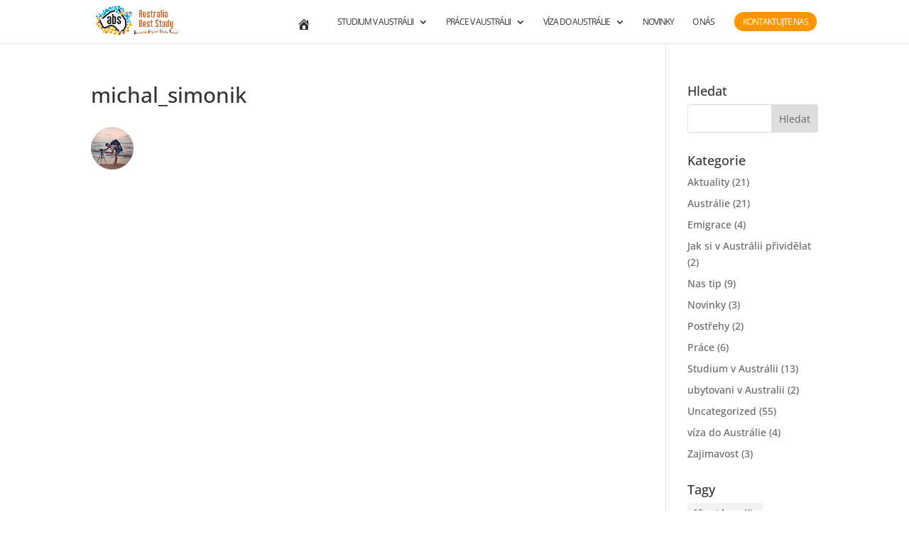

--- FILE ---
content_type: text/css
request_url: https://www.australiabeststudy.cz/wp-content/plugins/australiahtmlmap/static/css/map.css
body_size: 975
content:
.fm-map-container svg {
	z-index: 1;
	-webkit-user-select: none; /* webkit (safari, chrome) browsers */
	-moz-user-select: none; /* mozilla browsers */
	-khtml-user-select: none; /* webkit (konqueror) browsers */
	-ms-user-select: none; /* IE10+ */
}
.fm-tooltip {
	display: none;
	position: absolute;
	z-index: 3;
	min-width: 200px;
}
.fm-tooltip-frame {
	background-color: #fff;
	border: 2px solid #bbb;
	border-radius: 10px;
	padding: 5px;
	opacity: .99;
	max-width: 300px;
	border-collapse: separate;	
	margin-bottom: 0 !important;
	line-height: 1.4;
	vertical-align: top;
}
.fm-tooltip-frame td {
	background-color:inherit;
	border: none;
	padding: 5px;
	vertical-align: top;
	margin: 0;
}
.fm-tooltip-comment {
	font-size: 11px;
	font-family: arial;
	color: #000000;
}
.fm-tooltip-name {
/* 	color: #000; */
	text-shadow: -1px 0 white, 0 1px white, 1px 0 white, 0 -1px white;
/* 	font-size: 14px; */
	font-weight:bold;
	padding: 5px;
	font-family: arial;
	line-height: 1;
}

.fm-scale {
	float: left;
	position: absolute;
	left: 0px;
	bottom: 0px;
	z-index: 2;
	margin: 10px
}
.fm-scale div {
	float: left;
}
.fm-scale-display {
	clear: both;
	position: relative;
	left: 0px;
	z-index: 10;
	width: 100%;
	height: 1px;
	bottom: 0px;
	margin-bottom: 5px;
	background-color: #e8e8e8;
}
.fm-scale-display div {
	background-color: #237cbd;
	height: 1px;
	-webkit-transition: width ease-in-out .2s;
	transition: width ease-in-out .2s;
}

.fm-scale-buttons {
	clear: both;
}

.fm-scale a {
	display: block;
	float: left;
	font-size: 31px;
	font-weight: bold;
	line-height: 38px;
	text-align: center;
	cursor: pointer;
	color: #333;
	width: 41px;
	height: 37px;
	padding-top: 1px;
	border: 1px solid #e8e8e8;
	border-bottom: 1px solid #bbb;
	text-decoration: none;
	margin-right: 3px;
	border-radius: 2px;
	background: #fff;
}
.fm-scale a:hover {
	color: #186ba3;
}
.fm-scale a.fm-inactive {
	cursor: default;
	color: #cdcdcd;
}
.fm-x-debug {
	position: absolute;
	z-index: 2;
	min-width: 200px;
	border-radius: 5px;
	background: white;
}
.fm-tooltip-x {
	color: #444;
	font: 12px/100% arial, sans-serif;
	position: relative;
	right: 5px;
	text-decoration: none;
	text-shadow: 0 1px 0 #fff;
	top: 5px !important;
	z-index: 5;
	display: none;
	cursor: pointer;
	border-bottom: none !important;
	float: right;
}
.fm-tooltip-x img {
	width: 12px;
}
.fm-tooltip-x.fm-frozen-x {
	display: block;
}
.fm-tooltip-x.fm-mobile-x {
	display: block;
}
.australiaHtml5Mapright {
	margin:auto;
}
.australiaHtml5Mapright .australiaHtml5MapContainer {
	position: relative;
	float: left;
}
.australiaHtml5Mapbottom {
	margin:auto;
}
.australiaHtml5Mapbottom .australiaHtml5MapContainer {
	position: relative;
}
.australiaHtml5Mapright .australiaHtml5MapStateInfo, .australiaHtml5Mapright .australiaHtml5MapStateInfo {
	float: left;
	left: 20px;
	margin-right: 20px;
	position: relative;
}
.australiaHtml5Mapbottom .australiaHtml5MapStateInfo, .australiaHtml5Mapbottom .australiaHtml5MapStateInfo {

}

.australiaHtml5Mapright.htmlMapResponsive .australiaHtml5MapContainer {
	position: relative;
	float: none;
	width: auto;
}
.australiaHtml5Mapright .australiaHtml5MapStateInfo, .australiaHtml5Mapright .australiaHtml5MapStateInfo {
	float: none;
	left: auto;
	margin-right: 20px;
	position: relative;
}
@media (min-width: 768px){
.australiaHtml5Mapright.htmlMapResponsive .australiaHtml5MapContainer {
	position: relative;
	float: left;
	width: 60%
}

.australiaHtml5Mapright.htmlMapResponsive .australiaHtml5MapStateInfo, .australiaHtml5Mapright.htmlMapResponsive .australiaHtml5MapStateInfo {
	float: left;
	margin: 2%;
	position: relative;
	width: 36%;
	left: auto;
}
}

.australiaHtml5Map-areas-list {
	display: none;
	float: left;
	overflow: auto;
}

.australiaHtml5Map-areas-list .australiaHtml5Map-areas-item {
	margin-bottom: 2px;
}

.australiaHtml5Map-areas-list a {
	font-size: 16px;
	text-decoration: none;
	word-wrap: break-word;
}

@media only screen and (max-width : 480px) {

	.australiaHtml5Map-areas-list {
		display: none !important;
	}

}
